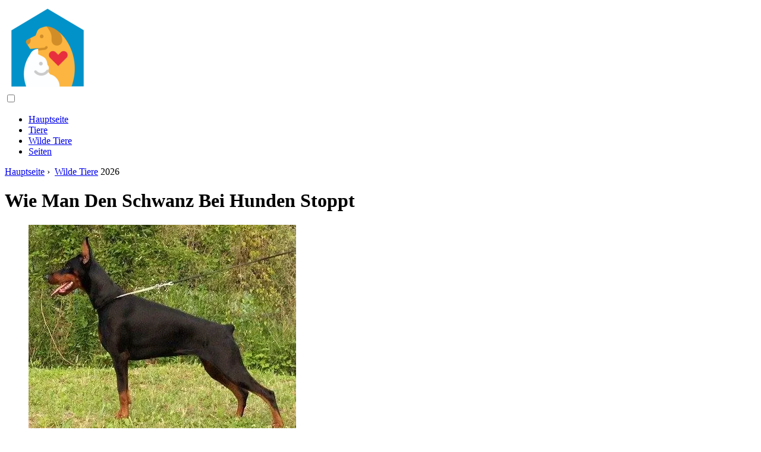

--- FILE ---
content_type: text/html; charset=UTF-8
request_url: https://animalspeace.com/10561572-how-to-stop-the-tail-in-dogs
body_size: 11849
content:
<!DOCTYPE html>

<html lang="de" prefix="og: http://ogp.me/ns#">

<head>

  
<title>Wie Man Den Schwanz Bei Hunden Stoppt | Wilde Tiere</title>
<meta charset="UTF-8">
<meta name="description" content="Das Kupieren von Schwänzen war schon zu Zeiten des Römischen Reiches bekannt – damals glaubte man, dass diese Operation Tollwut verhindern kann. Später begannen Jagdhunde, ihre Schwänze abzuschneiden, damit sie sie bei der Jagd nicht am Busch verletzten">
<meta name="viewport" content="width=device-width,initial-scale=1.0">
<meta name="robots" content="max-image-preview:large">

<meta property="og:title" content="Wie Man Den Schwanz Bei Hunden Stoppt | Wilde Tiere">
<meta property="og:description" content="Das Kupieren von Schwänzen war schon zu Zeiten des Römischen Reiches bekannt – damals glaubte man, dass diese Operation Tollwut verhindern kann. Später begannen Jagdhunde, ihre Schwänze abzuschneiden, damit sie sie bei der Jagd nicht am Busch verletzten">
<meta property="og:site_name" content="Animals Peace">
<meta property="og:locale" content="de_DE">
<meta property="og:type" content="article">
<meta property="og:url" content="https://animalspeace.com/10561572-how-to-stop-the-tail-in-dogs">
<meta property="og:image" content="https://i.animalspeace.com/images/002/image-3754-j.webp">

<link rel="canonical" href="https://animalspeace.com/10561572-how-to-stop-the-tail-in-dogs">
<link rel="icon" type="image/png" sizes="48x48" href="https://animalspeace.com/favicon.png">

<link rel="alternate" hreflang="x-default" href="https://animalspeace.com/10561572-how-to-stop-the-tail-in-dogs">
<link rel="alternate" hreflang="de" href="https://animalspeace.com/10561572-how-to-stop-the-tail-in-dogs">
<link rel="alternate" hreflang="nl" href="https://nl.animalspeace.com/10561572-how-to-stop-the-tail-in-dogs">
<link rel="alternate" hreflang="en" href="https://en.animalspeace.com/10561572-how-to-stop-the-tail-in-dogs">
<link rel="alternate" hreflang="af" href="https://af.animalspeace.com/10561572-how-to-stop-the-tail-in-dogs">
<link rel="alternate" hreflang="ar" href="https://ar.animalspeace.com/10561572-how-to-stop-the-tail-in-dogs">
<link rel="alternate" hreflang="az" href="https://az.animalspeace.com/10561572-how-to-stop-the-tail-in-dogs">
<link rel="alternate" hreflang="bg" href="https://bg.animalspeace.com/10561572-how-to-stop-the-tail-in-dogs">
<link rel="alternate" hreflang="bn" href="https://bn.animalspeace.com/10561572-how-to-stop-the-tail-in-dogs">
<link rel="alternate" hreflang="bs" href="https://bs.animalspeace.com/10561572-how-to-stop-the-tail-in-dogs">
<link rel="alternate" hreflang="ca" href="https://ca.animalspeace.com/10561572-how-to-stop-the-tail-in-dogs">
<link rel="alternate" hreflang="cs" href="https://cs.animalspeace.com/10561572-how-to-stop-the-tail-in-dogs">
<link rel="alternate" hreflang="el" href="https://el.animalspeace.com/10561572-how-to-stop-the-tail-in-dogs">
<link rel="alternate" hreflang="es" href="https://es.animalspeace.com/10561572-how-to-stop-the-tail-in-dogs">
<link rel="alternate" hreflang="et" href="https://et.animalspeace.com/10561572-how-to-stop-the-tail-in-dogs">
<link rel="alternate" hreflang="fi" href="https://fi.animalspeace.com/10561572-how-to-stop-the-tail-in-dogs">
<link rel="alternate" hreflang="fr" href="https://fr.animalspeace.com/10561572-how-to-stop-the-tail-in-dogs">
<link rel="alternate" hreflang="he" href="https://he.animalspeace.com/10561572-how-to-stop-the-tail-in-dogs">
<link rel="alternate" hreflang="hr" href="https://hr.animalspeace.com/10561572-how-to-stop-the-tail-in-dogs">
<link rel="alternate" hreflang="hu" href="https://hu.animalspeace.com/10561572-how-to-stop-the-tail-in-dogs">
<link rel="alternate" hreflang="hy" href="https://hy.animalspeace.com/10561572-how-to-stop-the-tail-in-dogs">
<link rel="alternate" hreflang="id" href="https://id.animalspeace.com/10561572-how-to-stop-the-tail-in-dogs">
<link rel="alternate" hreflang="it" href="https://it.animalspeace.com/10561572-how-to-stop-the-tail-in-dogs">
<link rel="alternate" hreflang="ka" href="https://ka.animalspeace.com/10561572-how-to-stop-the-tail-in-dogs">
<link rel="alternate" hreflang="kk" href="https://kk.animalspeace.com/10561572-how-to-stop-the-tail-in-dogs">
<link rel="alternate" hreflang="ky" href="https://ky.animalspeace.com/10561572-how-to-stop-the-tail-in-dogs">
<link rel="alternate" hreflang="lt" href="https://lt.animalspeace.com/10561572-how-to-stop-the-tail-in-dogs">
<link rel="alternate" hreflang="lv" href="https://lv.animalspeace.com/10561572-how-to-stop-the-tail-in-dogs">
<link rel="alternate" hreflang="mn" href="https://mn.animalspeace.com/10561572-how-to-stop-the-tail-in-dogs">
<link rel="alternate" hreflang="ms" href="https://ms.animalspeace.com/10561572-how-to-stop-the-tail-in-dogs">
<link rel="alternate" hreflang="no" href="https://no.animalspeace.com/10561572-how-to-stop-the-tail-in-dogs">
<link rel="alternate" hreflang="pl" href="https://pl.animalspeace.com/10561572-how-to-stop-the-tail-in-dogs">
<link rel="alternate" hreflang="pt" href="https://pt.animalspeace.com/10561572-how-to-stop-the-tail-in-dogs">
<link rel="alternate" hreflang="ro" href="https://ro.animalspeace.com/10561572-how-to-stop-the-tail-in-dogs">
<link rel="alternate" hreflang="sk" href="https://sk.animalspeace.com/10561572-how-to-stop-the-tail-in-dogs">
<link rel="alternate" hreflang="sl" href="https://sl.animalspeace.com/10561572-how-to-stop-the-tail-in-dogs">
<link rel="alternate" hreflang="sq" href="https://sq.animalspeace.com/10561572-how-to-stop-the-tail-in-dogs">
<link rel="alternate" hreflang="sv" href="https://sv.animalspeace.com/10561572-how-to-stop-the-tail-in-dogs">
<link rel="alternate" hreflang="sw" href="https://sw.animalspeace.com/10561572-how-to-stop-the-tail-in-dogs">
<link rel="alternate" hreflang="th" href="https://th.animalspeace.com/10561572-how-to-stop-the-tail-in-dogs">
<link rel="alternate" hreflang="tl" href="https://tl.animalspeace.com/10561572-how-to-stop-the-tail-in-dogs">
<link rel="alternate" hreflang="tr" href="https://tr.animalspeace.com/10561572-how-to-stop-the-tail-in-dogs">
<link rel="alternate" hreflang="uz" href="https://uz.animalspeace.com/10561572-how-to-stop-the-tail-in-dogs">
<link rel="alternate" hreflang="vi" href="https://vi.animalspeace.com/10561572-how-to-stop-the-tail-in-dogs">



  
  <script type="application/ld+json">
  {
  "@context":"https://schema.org",
  "@type":"Article",
  "url": "https://animalspeace.com/10561572-how-to-stop-the-tail-in-dogs",
  "headline": "Wie Man Den Schwanz Bei Hunden Stoppt",
  "keywords": "",
  "description": "Das Kupieren von Schwänzen war schon zu Zeiten des Römischen Reiches bekannt – damals glaubte man, dass diese Operation Tollwut verhindern kann. Später begannen Jagdhunde, ihre Schwänze abzuschneiden, damit sie sie bei der Jagd nicht am Busch verletzten",
  "inLanguage": "de",
  "dateCreated":"2023-12-16T00:05",
  "dateModified":"2025-06-01T04:45",
  "datePublished":"2023-12-16T00:05",
  "typicalAgeRange":"12+",   
  "mainEntityOfPage":{"@type": "WebPage","@id": "https://animalspeace.com/10561572-how-to-stop-the-tail-in-dogs"},  
  "author":{"@context":"https://schema.org","@type":"Person","name":"Delia Mathews","email":"mathews@animalspeace.com"},
  "image":{"@type": "ImageObject","url": "https://i.animalspeace.com/images/002/image-3754-j.webp"},
  "publisher":{"@type": "Organization","name": "Anonymous","logo": "https://i.animalspeace.com/logo-144x144.png"}
  }
  
}
  </script>
  
</head>

<body class="bg-light">



<header>
<a href="/" title="Hauptseite" rel="home" class="logo"><img src="https://i.animalspeace.com/logo-144x144.png" loading="lazy" alt="Logo animalspeace.com" title="Logo animalspeace.com" width="144" height="144"></a>
</header>

<nav itemscope itemtype="https://schema.org/SiteNavigationElement" class="menu--toggle">

<input id="menu--toggle" type="checkbox" aria-label="Menu"><label for="menu--toggle" aria-label="Menu"><span></span></label>

<ul>
<li><a href="/" title="Hauptseite" rel="home" itemprop="url"><span itemprop="name">Hauptseite</span></a></li>
<li><a href="/animals/1" title="Tiere" rel="category tag" itemprop="url"><span itemprop="name">Tiere</span></a></li><li><a href="/wild-animals/1" title="Wilde Tiere" rel="category tag" itemprop="url"><span itemprop="name">Wilde Tiere</span></a></li><li><a href="/pages/1" title="Seiten" rel="category tag" itemprop="url"><span itemprop="name">Seiten</span></a></li>
</ul>

</nav>
<div class="main-container container">

  <div class="row">

    <div class="col-lg-8">
      <div class="content-box">

        <main class="entry mb-0">

          <div class="single-post__entry-header entry__header">

            <nav itemscope itemtype="https://schema.org/BreadcrumbList">
              <span itemprop="itemListElement" itemscope itemtype="https://schema.org/ListItem"><a href="/" title="Hauptseite" rel="home" itemprop="item" class="entry__meta-category entry__meta-category--label entry__meta-category--green"><span itemprop="name">Hauptseite</span></a><meta itemprop="position" content="1"></span>&nbsp;›&nbsp;
              <span itemprop="itemListElement" itemscope itemtype="https://schema.org/ListItem"><a href="/wild-animals/1" title="Wilde Tiere" rel="category tag" class="entry__meta-category entry__meta-category--label entry__meta-category--green" itemprop="item"><span itemprop="name">Wilde Tiere</span></a><meta itemprop="position" content="2"></span> 2026            </nav>

            <h1>Wie Man Den Schwanz Bei Hunden Stoppt</h1>

          </div>

          <div>

            <div class="ag-colum-left">
              <div class="ag-box">
                
<script>
atOptions={"key":"3ef8ee98ac398ee39a794ef29e38f326","format":"iframe","height":250,"width":300,"params":{}};
</script>
<script data-cfasync="false" src="https://outwardtimetable.com/3ef8ee98ac398ee39a794ef29e38f326/invoke.js"></script>
              </div>
            </div>

            <div class="ag-colum-right">
              <div class="ag-box">
                
  <figure class="image" itemscope itemtype="https://schema.org/ImageObject">
  <img src="https://i.animalspeace.com/images/002/image-3754-j.webp" loading="lazy" alt="Wie Man Den Schwanz Bei Hunden Stoppt" title="Wie Man Den Schwanz Bei Hunden Stoppt" itemprop="contentUrl" width="450" height="358" />
<meta itemprop="width" content="450px">
<meta itemprop="height" content="358px">
  <figcaption itemprop="name">Wie Man Den Schwanz Bei Hunden Stoppt</figcaption>
  </figure>
                </div>
            </div>

          </div>

          <div class="supply">
<h2>Inhaltsverzeichnis:</h2>
<ul>
<li><a href="#menu-1">Es ist notwendig</a></li>
<li><a href="#menu-2">Anleitung</a></li>
</ul>
</div>

          
          <div class="entry__article-wrap">
            <div class="entry__article">

              <article>
                <div class="article-info">
                  <ul>
                    <li><span class="info-icon">&#x1F464;</span> <strong>Autor</strong> <span>Delia Mathews</span> <span class="info-icon">&#x1F4E7;</span> <a href="/cdn-cgi/l/email-protection#e58884918d809296a5848b8c888489969580848680cb868a88"><span class="__cf_email__" data-cfemail="056864716d60727645646b6c6864697675606466602b666a68">[email&#160;protected]</span></a>.</li>
                    <li><span class="info-icon">&#x23F1;</span> <strong>Public</strong> 2023-12-16 00:05.</li>
                    <li><span class="info-icon">&#x1F58D;</span> <strong>Zuletzt bearbeitet</strong> 2025-06-01 04:45.</li>                    
                  </ul>
                </div>

                <div id="dom_article_body">
                  <p>Das Kupieren von Schwänzen war schon zu Zeiten des Römischen Reiches bekannt - damals glaubte man, dass diese Operation Tollwut verhindern kann. Später begannen Jagdhunde, ihre Schwänze abzuschneiden, damit sie sie bei der Jagd nicht am Busch verletzten. Bei Vertretern von Dienst- und Kampfrassen wurden ihre Schwänze als die verletzlichsten Stellen im Falle eines Kampfes mit Wölfen gekürzt. Und obwohl diese Operation für viele Rassen längst ihre Bedeutung verloren hat und man oft einen Spaniel oder einen Rottweiler mit langem Schwanz sieht, ziehen es viele Züchter immer noch vor, sie zu docken.</p>

  <figure class="image" itemscope itemtype="https://schema.org/ImageObject">
  <img src="https://i.animalspeace.com/images/002/image-3754-1-j.webp" loading="lazy" alt="Wie man den Schwanz bei Hunden stoppt" title="Wie man den Schwanz bei Hunden stoppt" itemprop="contentUrl">
  <figcaption itemprop="name">Wie man den Schwanz bei Hunden stoppt</figcaption>
  </figure>
  <div id="menu-1"></div>
<h2>Es ist notwendig</h2>
<ul>
<li>- Schere,</li>
<li>- medizinischer Alkohol,</li>
<li>- Kaliumpermanganat in Kristallen,</li>
<li>- Faden,</li>
<li>- Gummi,</li>
<li>- Zeitungen oder helle Lumpen</li>
</ul>
<div id="menu-2"></div>
<h2>Anleitung</h2>
<h3>Schritt 1</h3>
<p>Die erste und gebräuchlichste Methode, Ihren Schwanz anzudocken, ist das Zuschneiden. Diese Operation wird je nach Rasse durchgeführt, wenn die Welpen im Durchschnitt 5 Tage alt sind. Bei mittelgroßen Rassen wie dem Cocker Spaniel ist es am besten, den Schwanz in 4-5 Tagen zu trimmen, Welpen kleiner Rassen können etwas länger warten - bis zum Alter von 5-7 Tagen. Bei Vertretern großer Rassen wie dem Rottweiler sollte das Andocken jedoch spätestens nach 2-3 Tagen erfolgen, da sonst ein hohes Risiko für Blutverlust bis hin zum Tod besteht.</p>
<h3>Schritt 2</h3>
<p>Eine Narkose oder Narkose ist nicht erforderlich, da Welpen im Alter von mehreren Tagen noch nicht sehr schmerzempfindlich sind. Außerdem haben die Wirbel eine Knorpeldichte und der Schnitt heilt sehr schnell. Wenn der Welpe jedoch aus irgendeinem Grund nicht vor dem Alter von 10 Tagen angedockt wurde, kann dieses Verfahren nur unter Narkose und mit Nähten durchgeführt werden. Sie müssen jedoch warten, da der Hund frühestens nach 3-6 Monaten eine Narkose geben darf.</p>
<h3>Schritt 3</h3>
<p>Es ist am zuverlässigsten, einen Tierarzt oder einen erfahrenen Züchter dieser Rasse zur Beschneidung zu rufen. Wenn Sie jedoch von Ihren Fähigkeiten überzeugt sind und keine Angst vor dem Anblick von Blut haben, versuchen Sie es. Diese Fähigkeit ist besonders nützlich, wenn Sie regelmäßig Hunde züchten möchten. Sie können zum ersten Mal zum Tierarzt gehen, sorgfältig sehen, was und wie er tun wird, und dann wiederholen, was Sie selbst gesehen haben.</p>
<h3>Schritt 4</h3>
<p>Bevor Sie anhalten, schicken Sie die Hundemutter spazieren oder sperren Sie sie in einen anderen Raum ein, da die Kinder quietschen und sie sich Sorgen machen und versuchen wird, den Nachwuchs zu verteidigen. Desinfizieren Sie die Schere mit Alkohol, Sie können sie zuerst auskochen. Achten Sie darauf, auch Ihre Hände und Ihren Tisch zu trinken. Nehmen Sie einen Welpen aus dem &quot;Nest&quot; (dem Ort, an dem die Hündin bei den Welpen ist). Sie können das Andocken nicht alleine bewältigen - Sie brauchen jemanden, der den Welpen hält.</p>
<h3>Schritt 5</h3>
<p>Der Welpe sollte mit dem Rücken nach oben auf den Tisch gelegt werden und seinen Schwanz zu dem zeigen, der den Schwanz schneidet. Es sollte zwischen den Handflächen gehalten werden, damit der Körper und alle Gliedmaßen fixiert sind. Messen Sie die gewünschte Länge, ziehen Sie die Haut bis zum Schwanzansatz bis zum Anschlag. Halte den Schwanz fest zwischen Daumen und Zeigefinger. Schneiden Sie in einer schnellen Bewegung. Jetzt muss der Welpe mit dem Bauch nach oben umgedreht werden. Füllen Sie die Wunde mit Alkohol und bestreuen Sie sie mit Kaliumpermanganat-Kristallen. Beobachten Sie den Welpen etwa 5 Minuten lang auf dem Tisch, um zu sehen, ob der Schwanz blutet.</p>
<h3>Schritt 6</h3>
<p>Wenn alles in Ordnung ist, können Sie das Baby in eine separate Box legen, die mit Zeitungen oder leichten Lappen ausgekleidet ist - wenn sich eine Blutung öffnet, werden Sie es sofort bemerken. Wenn die Blutung nicht aufhört, müssen Sie den Rest des Schwanzes mit einem Faden näher an der Wunde festziehen. Vergessen Sie bei einer Bandagierung nicht, den Faden nach 2-3 Stunden vorsichtig abzuschneiden. Für mehr Sicherheit können Sie die Wunden sofort vernähen. Beobachten Sie die Welpen nach der Operation eine halbe Stunde lang, und dann können Sie sie sicher der Mutter zurückgeben.</p>
<h3>Schritt 7</h3>
<p>Es gibt auch eine Methode des Schröpfens mit einem Gummiband. An der gewünschten Stelle wird ein Gummiband um den Schwanz gewickelt. Sie können es auch um eine Füllfederhalterkappe wickeln, den Pferdeschwanz hineinstecken und das Gummiband nach Bedarf schieben. Der Welpe sollte 2-3 Tage mit ihr spazieren gehen. Die Blutzufuhr zum Schwanz verlangsamt sich und stoppt, nach einigen Tagen fällt die abgestorbene Spitze von selbst ab. Diese Methode ist gut für diejenigen, die Angst vor Blut haben, außerdem besteht bei dieser Methode praktisch keine Möglichkeit einer Sepsis.</p>
<h3>Schritt 8</h3>
<p>Vor dem Schneiden sollten Sie die erforderliche Anzahl von Wirbeln messen - jede Rasse hat ihren eigenen Standard für die Schwanzkupierlänge. Obwohl oft Tierärzte oder unerfahrene Züchter nur 1-2 Wirbel hinterlassen. So bleiben Spaniels oder Rauhaar-Zeigern mit einem Drittel der Schwanzlänge, einem dekorativen Pudel oder Kerry Blue Terrier - die Hälfte und einem Rottweiler und Dobermann nur 1-2 Wirbel.</p>
                </div>

              </article>

              
<script data-cfasync="false" src="/cdn-cgi/scripts/5c5dd728/cloudflare-static/email-decode.min.js"></script><script data-cfasync="false">
function video_open(_video){var body_width=document.documentElement.clientWidth;var body_height=document.documentElement.clientHeight;var div_video=document.createElement('div');div_video.id='video-youtube-open';div_video.setAttribute('style','width:'+body_width+'px;height:'+body_height+'px');div_video.innerHTML='<div class="close" onclick="video_close()">&#10761;</div><div class="video-youtube-open-iframe"><iframe src="https://www.youtube.com/embed/'+_video+'?autoplay=1" title="YouTube video player" frameborder="0" allow="accelerometer;autoplay;clipboard-write;encrypted-media;gyroscope;picture-in-picture;web-share" allowfullscreen></iframe></div>';document.body.append(div_video);}
function video_close(){document.getElementById('video-youtube-open').remove();}
</script>

              
              <h2>Empfohlen:</h2>
<div class="recommended">

<h2><a href="/10603206-how-to-stop-a-horse" title="Wie Man Ein Pferd Stoppt" rel="bookmark">Wie Man Ein Pferd Stoppt</a></h2>
<figure class="image" itemscope itemtype="https://schema.org/ImageObject">
<img src="https://i.animalspeace.com/images/016/image-45495-j.webp" loading="lazy" alt="Wie Man Ein Pferd Stoppt" title="Wie Man Ein Pferd Stoppt" itemprop="contentUrl" width="620" height="413" />
<meta itemprop="width" content="620px" />
<meta itemprop="height" content="413px" />
<meta itemprop="name" content="Wie Man Ein Pferd Stoppt" />
</figure>
<p>Pferdekontrolle erscheint nur so lange einfach, wie die Person nicht von der Theorie zur Praxis wechselt. Und in diesem Moment ändert sich alles komplett. Fast das erste Problem, mit dem Anfänger konfrontiert sind, nachdem sie in den Sattel steigen und sich von einem Ort bewegen können, ist das Anhalten des Pferdes</p>

<h2><a href="/10603437-how-to-stop-puppies39-tails" title="Wie Man Die Schwänze Von Welpen Stoppt" rel="bookmark">Wie Man Die Schwänze Von Welpen Stoppt</a></h2>
<figure class="image" itemscope itemtype="https://schema.org/ImageObject">
<img src="https://i.animalspeace.com/images/016/image-45726-j.webp" loading="lazy" alt="Wie Man Die Schwänze Von Welpen Stoppt" title="Wie Man Die Schwänze Von Welpen Stoppt" itemprop="contentUrl" width="650" height="488" />
<meta itemprop="width" content="650px" />
<meta itemprop="height" content="488px" />
<meta itemprop="name" content="Wie Man Die Schwänze Von Welpen Stoppt" />
</figure>
<p>Das Kupieren des Schwanzes bezieht sich auf eine ästhetische Operation, die darauf abzielt, das Körperbau des Hundes zu verbessern. Trotz der scheinbaren Einfachheit dieses Verfahrens ist zu beachten, dass jeder chirurgische Eingriff zu verschiedenen Arten von Komplikationen führen kann</p>

<h2><a href="/10825309-how-to-fix-bite-in-dogs" title="Wie Man Den Biss Bei Hunden Repariert" rel="bookmark">Wie Man Den Biss Bei Hunden Repariert</a></h2>
<figure class="image" itemscope itemtype="https://schema.org/ImageObject">
<img src="https://i.animalspeace.com/images/017/image-48701-2-j.webp" loading="lazy" alt="Wie Man Den Biss Bei Hunden Repariert" title="Wie Man Den Biss Bei Hunden Repariert" itemprop="contentUrl" width="640" height="480" />
<meta itemprop="width" content="640px" />
<meta itemprop="height" content="480px" />
<meta itemprop="name" content="Wie Man Den Biss Bei Hunden Repariert" />
</figure>
<p>Nicht selten stehen Besitzer von reinrassigen Hunden vor einem unangenehmen Problem - dem falschen Biss. Dieser Nachteil führt dazu, dass der Hund nicht an Ausstellungen und Wettbewerben teilnehmen kann und zukünftige Welpen keine Unterlagen erhalten</p>

<h2><a href="/10825461-how-to-stop-a-boxers-ears" title="Wie Man Die Ohren Eines Boxers Stoppt" rel="bookmark">Wie Man Die Ohren Eines Boxers Stoppt</a></h2>
<figure class="image" itemscope itemtype="https://schema.org/ImageObject">
<img src="https://i.animalspeace.com/images/017/image-48846-2-j.webp" loading="lazy" alt="Wie Man Die Ohren Eines Boxers Stoppt" title="Wie Man Die Ohren Eines Boxers Stoppt" itemprop="contentUrl" width="740" height="555" />
<meta itemprop="width" content="740px" />
<meta itemprop="height" content="555px" />
<meta itemprop="name" content="Wie Man Die Ohren Eines Boxers Stoppt" />
</figure>
<p>Das Kupieren von Ohren und Schwänzen bei einigen Hunderassen erfolgt zu unterschiedlichen Zwecken. Bei Jagdhunden ist beispielsweise ein zotteliger Schwanz ein spürbares Hindernis. Gleiches gilt für Kampf- und Wachhunde, die durch schmerzempfindliche Ohren und einen langen Schwanz gestört werden</p>

<h2><a href="/10825737-how-to-stop-a-dogs-bleeding" title="Wie Man Die Blutung Eines Hundes Stoppt" rel="bookmark">Wie Man Die Blutung Eines Hundes Stoppt</a></h2>
<figure class="image" itemscope itemtype="https://schema.org/ImageObject">
<img src="https://i.animalspeace.com/images/017/image-49110-2-j.webp" loading="lazy" alt="Wie Man Die Blutung Eines Hundes Stoppt" title="Wie Man Die Blutung Eines Hundes Stoppt" itemprop="contentUrl" width="512" height="768" />
<meta itemprop="width" content="512px" />
<meta itemprop="height" content="768px" />
<meta itemprop="name" content="Wie Man Die Blutung Eines Hundes Stoppt" />
</figure>
<p>Bisse, Verletzungen – all das kann beim Hund zu Blutungen führen. Damit Sie dies nicht überrascht, sollten Sie ein Erste-Hilfe-Set zur Hand haben und die Grundlagen der Ersten Hilfe kennen. Es ist notwendig -Antiseptika; - Erste-Hilfe-Kasten</p>
</div>

            </div>
          </div>

        </main>

      </div>
    </div>

    
<aside class="col-lg-4 sidebar sidebar--right">


<div class="ag-box" style="max-width:350px">
<script>
atOptions={"key":"f4dc45ebf6389d440cdcaa50d6289505","format":"iframe","height":250,"width":300,"params":{}};
</script>
<script data-cfasync="false" src="https://outwardtimetable.com/f4dc45ebf6389d440cdcaa50d6289505/invoke.js"></script>
</div>

<div class="widget widget-popular-posts">

<h2 class="widget-title">Beliebte Beiträge</h2>

<ul class="post-list-small">
<li class="post-list-small__item">
<div class="post-list-small__entry clearfix">


<div class="post-list-small__body">
<h3 class="post-list-small__entry-title"><a href="/10742360-few-facts-about-anaconda" title="Ein Paar Fakten über Anakonda" rel="bookmark">Ein Paar Fakten über Anakonda</a></h3>
<div class="entry__meta"><time datetime="2026" class="entry__meta-date">2026</time></div>
</div>

</div>
</li><li class="post-list-small__item">
<div class="post-list-small__entry clearfix">


<div class="post-list-small__body">
<h3 class="post-list-small__entry-title"><a href="/10742365-the-worst-insects" title="Die Schlimmsten Insekten" rel="bookmark">Die Schlimmsten Insekten</a></h3>
<div class="entry__meta"><time datetime="2026" class="entry__meta-date">2026</time></div>
</div>

</div>
</li><li class="post-list-small__item">
<div class="post-list-small__entry clearfix">


<div class="post-list-small__body">
<h3 class="post-list-small__entry-title"><a href="/10742373-what-and-how-insects-eat" title="Was Und Wie Insekten Fressen" rel="bookmark">Was Und Wie Insekten Fressen</a></h3>
<div class="entry__meta"><time datetime="2026" class="entry__meta-date">2026</time></div>
</div>

</div>
</li>
</ul>

</div>


<div class="ag-box" style="max-width:350px">
<script>
atOptions={"key":"d546d7ac60be4fb4ebc723b63232a196","format":"iframe","height":50,"width":320,"params":{}};
</script>
<script data-cfasync="false" src="https://outwardtimetable.com/d546d7ac60be4fb4ebc723b63232a196/invoke.js"></script>
</div>

<div class="widget widget-popular-posts">

<h2 class="widget-title">Die besten Bewertungen für den Monat</h2>

<ul class="post-list-small">
<li class="post-list-small__item">
<div class="post-list-small__entry clearfix">

<div class="post-list-small__body">
<h3 class="post-list-small__entry-title"><a href="/10561528-how-to-persuade-mom-to-buy-a-dog" title="Wie überredet Man Mama, Einen Hund Zu Kaufen?" rel="bookmark">Wie überredet Man Mama, Einen Hund Zu Kaufen?</a></h3>
</div>

</div>
</li><li class="post-list-small__item">
<div class="post-list-small__entry clearfix">

<div class="post-list-small__body">
<h3 class="post-list-small__entry-title"><a href="/10561529-how-to-tell-when-a-cat-is-in-heat" title="Wie Erkennt Man, Wenn Eine Katze Läufig Ist?" rel="bookmark">Wie Erkennt Man, Wenn Eine Katze Läufig Ist?</a></h3>
</div>

</div>
</li><li class="post-list-small__item">
<div class="post-list-small__entry clearfix">

<div class="post-list-small__body">
<h3 class="post-list-small__entry-title"><a href="/10561530-how-to-understand-a-cat" title="Wie Man Eine Katze Versteht" rel="bookmark">Wie Man Eine Katze Versteht</a></h3>
</div>

</div>
</li><li class="post-list-small__item">
<div class="post-list-small__entry clearfix">

<div class="post-list-small__body">
<h3 class="post-list-small__entry-title"><a href="/10561531-how-to-choose-a-lamp-for-an-aquarium" title="So Wählen Sie Eine Lampe Für Ein Aquarium Aus" rel="bookmark">So Wählen Sie Eine Lampe Für Ein Aquarium Aus</a></h3>
</div>

</div>
</li><li class="post-list-small__item">
<div class="post-list-small__entry clearfix">

<div class="post-list-small__body">
<h3 class="post-list-small__entry-title"><a href="/10561532-how-to-feed-a-rooster" title="Wie Man Einen Hahn Füttert" rel="bookmark">Wie Man Einen Hahn Füttert</a></h3>
</div>

</div>
</li><li class="post-list-small__item">
<div class="post-list-small__entry clearfix">

<div class="post-list-small__body">
<h3 class="post-list-small__entry-title"><a href="/10561533-how-to-teach-a-parrot-to-sing" title="Wie Man Einem Papagei Das Singen Beibringt" rel="bookmark">Wie Man Einem Papagei Das Singen Beibringt</a></h3>
</div>

</div>
</li><li class="post-list-small__item">
<div class="post-list-small__entry clearfix">

<div class="post-list-small__body">
<h3 class="post-list-small__entry-title"><a href="/10561534-how-to-feed-goats" title="Wie Man Ziegen Füttert" rel="bookmark">Wie Man Ziegen Füttert</a></h3>
</div>

</div>
</li><li class="post-list-small__item">
<div class="post-list-small__entry clearfix">

<div class="post-list-small__body">
<h3 class="post-list-small__entry-title"><a href="/10561535-how-to-persuade-your-parents-to-buy-a-hamster" title="So überzeugst Du Deine Eltern, Einen Hamster Zu Kaufen" rel="bookmark">So überzeugst Du Deine Eltern, Einen Hamster Zu Kaufen</a></h3>
</div>

</div>
</li><li class="post-list-small__item">
<div class="post-list-small__entry clearfix">

<div class="post-list-small__body">
<h3 class="post-list-small__entry-title"><a href="/10561536-how-to-feed-the-st-bernard" title="Wie Man Den Bernhardiner Füttert" rel="bookmark">Wie Man Den Bernhardiner Füttert</a></h3>
</div>

</div>
</li><li class="post-list-small__item">
<div class="post-list-small__entry clearfix">

<div class="post-list-small__body">
<h3 class="post-list-small__entry-title"><a href="/10561537-how-to-treat-a-chihuahua" title="Wie Behandelt Man Einen Chihuahua" rel="bookmark">Wie Behandelt Man Einen Chihuahua</a></h3>
</div>

</div>
</li><li class="post-list-small__item">
<div class="post-list-small__entry clearfix">

<div class="post-list-small__body">
<h3 class="post-list-small__entry-title"><a href="/10561538-how-to-make-friends-with-a-cat-and-a-dog" title="Wie Man Eine Katze Und Einen Hund Freunde Macht" rel="bookmark">Wie Man Eine Katze Und Einen Hund Freunde Macht</a></h3>
</div>

</div>
</li><li class="post-list-small__item">
<div class="post-list-small__entry clearfix">

<div class="post-list-small__body">
<h3 class="post-list-small__entry-title"><a href="/10561539-how-to-find-a-cat" title="So Finden Sie Eine Katze" rel="bookmark">So Finden Sie Eine Katze</a></h3>
</div>

</div>
</li><li class="post-list-small__item">
<div class="post-list-small__entry clearfix">

<div class="post-list-small__body">
<h3 class="post-list-small__entry-title"><a href="/10561540-how-to-train-a-husky" title="Wie Trainiere Ich Einen Husky" rel="bookmark">Wie Trainiere Ich Einen Husky</a></h3>
</div>

</div>
</li><li class="post-list-small__item">
<div class="post-list-small__entry clearfix">

<div class="post-list-small__body">
<h3 class="post-list-small__entry-title"><a href="/10561541-how-to-choose-a-dog-for-an-apartment" title="Wie Wählt Man Einen Hund Für Eine Wohnung Aus?" rel="bookmark">Wie Wählt Man Einen Hund Für Eine Wohnung Aus?</a></h3>
</div>

</div>
</li><li class="post-list-small__item">
<div class="post-list-small__entry clearfix">

<div class="post-list-small__body">
<h3 class="post-list-small__entry-title"><a href="/10561572-how-to-stop-the-tail-in-dogs" title="Wie Man Den Schwanz Bei Hunden Stoppt" rel="bookmark">Wie Man Den Schwanz Bei Hunden Stoppt</a></h3>
</div>

</div>
</li>
</ul>

</div>


<div class="widget widget-popular-posts">

<h2 class="widget-title">Top-Artikel</h2>

<ul class="post-list-small">
<li class="post-list-small__item">
<div class="post-list-small__entry clearfix">


<div class="post-list-small__body">
<h3 class="post-list-small__entry-title"><a href="/10600984-how-to-transport-a-parrot" title="Wie Transportiert Man Einen Papagei" rel="bookmark">Wie Transportiert Man Einen Papagei</a></h3>
<div class="entry__meta"><time datetime="2026" class="entry__meta-date">2026</time></div>
</div>

</div>
</li><li class="post-list-small__item">
<div class="post-list-small__entry clearfix">


<div class="post-list-small__body">
<h3 class="post-list-small__entry-title"><a href="/10600986-how-to-find-out-whats-wrong-with-a-parrot" title="So Finden Sie Heraus, Was Mit Einem Papagei Nicht Stimmt" rel="bookmark">So Finden Sie Heraus, Was Mit Einem Papagei Nicht Stimmt</a></h3>
<div class="entry__meta"><time datetime="2026" class="entry__meta-date">2026</time></div>
</div>

</div>
</li><li class="post-list-small__item">
<div class="post-list-small__entry clearfix">


<div class="post-list-small__body">
<h3 class="post-list-small__entry-title"><a href="/10600987-how-to-come-up-with-a-name-for-a-budgerigar" title="Wie Findet Man Einen Namen Für Einen Wellensittich?" rel="bookmark">Wie Findet Man Einen Namen Für Einen Wellensittich?</a></h3>
<div class="entry__meta"><time datetime="2026" class="entry__meta-date">2026</time></div>
</div>

</div>
</li>
</ul>

</div>

<a href="https://ai.sd1.su/" class="apiai" target="_blank" rel="noopener nofollow"></a>
</aside>
  </div>

</div>


<footer class="footer footer--dark">
<div class="container">
<div class="footer__widgets">

<div class="row">

<div class="col-lg-4">

<div class="widget">

<h2 class="widget-title">Beratung</h2>

<ul class="post-list-small">
<li class="post-list-small__item">
<div>

<div>
<h3 class="post-list-small__entry-title"><a href="/10824050-how-much-should-a-healthy-cat-weigh" title="Wie Viel Sollte Eine Gesunde Katze Wiegen?" rel="bookmark">Wie Viel Sollte Eine Gesunde Katze Wiegen?</a></h3>
<p>Katzenzüchter neigen dazu, sich Sorgen um die Gesundheit ihrer Haustiere zu machen, daher können sie Tierärzten viele Fragen stellen. Unangemessenes Gewicht kann zu schweren Erkrankungen führen und sollte engmaschig überwacht werden. Das Gewicht eines Tieres ist einer der wichtigen Indikatoren zur Bestimmung seiner Gesundheit</p>
</div>

</div>
</li><li class="post-list-small__item">
<div>

<div>
<h3 class="post-list-small__entry-title"><a href="/10824051-choosing-a-shampoo-for-a-cat" title="Ein Shampoo Für Eine Katze Auswählen" rel="bookmark">Ein Shampoo Für Eine Katze Auswählen</a></h3>
<p>Um Ihre Katze zu baden, wählen Sie Ihr Shampoo sorgfältig aus - dadurch schadet das Verfahren dem Tier nicht. Shampoos für Menschen oder Hunde können bei Katzen und Katzen allergische Reaktionen und Hautreizungen hervorrufen. Shampoo für Katzen kann nicht nur für Hygienemaßnahmen verwendet werden</p>
</div>

</div>
</li><li class="post-list-small__item">
<div>

<div>
<h3 class="post-list-small__entry-title"><a href="/10824052-how-hummingbird-chicks-are-born" title="Wie Kolibri-Küken Geboren Werden" rel="bookmark">Wie Kolibri-Küken Geboren Werden</a></h3>
<p>Eine erstaunliche Kreatur, der kleinste Vogel der Natur und einer der schönsten. Wie sie es nennen: und ein smaragdgrüner Hals und ein fliegender Amethyst und ein Feuertopas. Und es dreht sich alles um Kolibris. Alles über Kolibris Es mag seltsam klingen, aber Kolibris sind überraschend unprätentiös</p>
</div>

</div>
</li><li class="post-list-small__item">
<div>

<div>
<h3 class="post-list-small__entry-title"><a href="/10824053-how-is-a-wasp-different-from-a-bee" title="Wie Unterscheidet Sich Eine Wespe Von Einer Biene?" rel="bookmark">Wie Unterscheidet Sich Eine Wespe Von Einer Biene?</a></h3>
<p>Äußerlich sind sich Bienen und Wespen sehr ähnlich, man kann sie leicht verwechseln. Aber in Wirklichkeit sind die Unterschiede zwischen diesen Insekten viel mehr als nur Ähnlichkeiten. Sowohl Bienen als auch Wespen gehören zur Unterordnung Lanzette, die zu den Hymenoptera gehört</p>
</div>

</div>
</li><li class="post-list-small__item">
<div>

<div>
<h3 class="post-list-small__entry-title"><a href="/10824054-how-to-avoid-dental-diseases-in-dogs" title="Wie Man Zahnerkrankungen Bei Hunden Vermeidet" rel="bookmark">Wie Man Zahnerkrankungen Bei Hunden Vermeidet</a></h3>
<p>Zahnerkrankungen bei Hunden stehen in direktem Zusammenhang mit der Mundhygiene. Es gibt viele Möglichkeiten, Krankheiten in diesem Bereich zu vermeiden. Einige von ihnen zielen darauf ab, die Sauberkeit der Zähne direkt zu erhalten, während andere auf die Aufrechterhaltung des Immunsystems abzielen, das ihren natürlichen Schutz verwirklicht</p>
</div>

</div>
</li>
</ul>

</div>

</div>

<div class="col-lg-4">

<div class="widget">

<h2 class="widget-title">Expertenmeinung</h2>

<ul class="post-list-small">
<li class="post-list-small__item">
<div>

<div>
<h3 class="post-list-small__entry-title"><a href="/10601325-what-are-african-giant-snails-famous-for" title="Wofür Sind Afrikanische Riesenschnecken Berühmt?" rel="bookmark">Wofür Sind Afrikanische Riesenschnecken Berühmt?</a></h3>
<p>Die größte Landmolluskenart ist die Afrikanische Achatina-Schnecke. Eines der Achatina-Exemplare mit einem Gewicht von etwa einem halben Kilogramm ist im Guinness-Buch aufgeführt. Achatina-Schnecken, die auf dem afrikanischen Kontinent verbreitet sind, sind in der Nahrung unprätentiös</p>
</div>

</div>
</li><li class="post-list-small__item">
<div>

<div>
<h3 class="post-list-small__entry-title"><a href="/10601326-how-to-keep-the-giant-achatina-snail" title="Wie Man Die Riesige Achatina-Schnecke Hält" rel="bookmark">Wie Man Die Riesige Achatina-Schnecke Hält</a></h3>
<p>Die riesige Achatina-Schnecke ist der größte Vertreter der Landmollusken. Heute ist Achatina in vielen Ländern verbreitet und wird sogar gegessen. Die erfolgreiche Zucht dieser ausgefallenen Schnecke wird vor allem durch ihre hohe Fruchtbarkeit und ihr schnelles Wachstum erleichtert</p>
</div>

</div>
</li><li class="post-list-small__item">
<div>

<div>
<h3 class="post-list-small__entry-title"><a href="/10601327-how-to-determine-if-a-pig-is-pregnant" title="So Stellen Sie Fest, Ob Ein Schwein Trächtig Ist" rel="bookmark">So Stellen Sie Fest, Ob Ein Schwein Trächtig Ist</a></h3>
<p>Die Schwangerschaftsdiagnostik bei Nutztieren ist sehr wichtig, da ohne diese eine routinemäßige und normale Arbeit in der Tierhaltung einfach nicht möglich ist. Es gibt verschiedene Methoden, um die Trächtigkeit einer Sau zu bestimmen: Labor, klinische und visuelle</p>
</div>

</div>
</li><li class="post-list-small__item">
<div>

<div>
<h3 class="post-list-small__entry-title"><a href="/10601328-where-do-hens39-eggs-come-from" title="Woher Kommen Hühnereier?" rel="bookmark">Woher Kommen Hühnereier?</a></h3>
<p>Die Bewohner des alten Indien haben vor etwa 4.500 Jahren wilde Bankhühner domestiziert. Jetzt ist es das am weitesten verbreitete und zahlreichste Geflügel. In der Industrie werden Hühner zur Herstellung von nahrhaftem Fleisch, Eiern, Flaum und anderen wertvollen Produkten verwendet</p>
</div>

</div>
</li><li class="post-list-small__item">
<div>

<div>
<h3 class="post-list-small__entry-title"><a href="/10601329-german-shepherd-puppy-care" title="Deutscher Schäferhund Welpenbetreuung" rel="bookmark">Deutscher Schäferhund Welpenbetreuung</a></h3>
<p>Die ersten eineinhalb bis zwei Lebensmonate kümmert sich die Mutter um den Schäferhundwelpen, füttert ihn mit ihrer Milch, reinigt ihn von Schmutz, Staub und Kot. Der kleine Welpe lernt Verhalten von der Mutter und ihren Brüdern. Aber sobald sie ihn aus dem Wurf nehmen, fällt die ganze Sorgfalt auf den Besitzer</p>
</div>

</div>
</li>
</ul>

</div>

</div>

<div class="col-lg-4">

<div class="widget">

<h2 class="widget-title">Top-Artikel</h2>

<ul class="post-list-small">
<li class="post-list-small__item">
<div>

<div>
<h3 class="post-list-small__entry-title"><a href="/10826679-what-is-the-black-widow-spider-famous-for" title="Wofür Ist Die Schwarze Witwe Berühmt?" rel="bookmark">Wofür Ist Die Schwarze Witwe Berühmt?</a></h3>
<p>&quot;Eine Spinne, eine Spinne - kleine schwarze Beine, rote Stiefel, wir haben dich gefüttert, wir haben dir Wasser gegeben …&quot;. Ein Kinderlied erzählt eine lustige Geschichte über ein süßes Insekt, aber wenn man tatsächlich Spinnen begegnet, ist es alles andere als Zärtlichkeit</p>
</div>

</div>
</li><li class="post-list-small__item">
<div>

<div>
<h3 class="post-list-small__entry-title"><a href="/10826681-can-a-pride-of-lions-eat-an-elephant" title="Kann Ein Löwenrudel Einen Elefanten Essen?" rel="bookmark">Kann Ein Löwenrudel Einen Elefanten Essen?</a></h3>
<p>Seit der Antike behandelte eine Person Löwen mit besonderem Respekt und Beklommenheit, schrieb ihnen königliche Qualitäten zu, betrachtete sie als vorbildliche Familienmitglieder und unbesiegbare Krieger. Und nicht umsonst, da der Löwe einer der besten Jäger unter den Vertretern der Tierwelt ist, kann er auch mit denen fertig werden, die viel größer sind als er</p>
</div>

</div>
</li><li class="post-list-small__item">
<div>

<div>
<h3 class="post-list-small__entry-title"><a href="/10826682-what-is-interesting-bushmaster" title="Was Ist Interessant Buschmeister" rel="bookmark">Was Ist Interessant Buschmeister</a></h3>
<p>Der Bushmeister oder Surukuku ist die größte Giftschlange Südamerikas aus der Familie der Vipern, einer Unterfamilie der Grubenottern. Diese Art ist sehr selten, da sie sich bevorzugt in unbewohnten Gebieten ansiedelt. Durch die menschliche Expansion schrumpft der Lebensraum des Buschmeisters ständig</p>
</div>

</div>
</li><li class="post-list-small__item">
<div>

<div>
<h3 class="post-list-small__entry-title"><a href="/10826683-8-interesting-facts-about-wolves" title="8 Interessante Fakten über Wölfe" rel="bookmark">8 Interessante Fakten über Wölfe</a></h3>
<p>Der Wolf taucht in Märchen und Mythen vieler Völker der Welt auf. Einst war dieses Tier auf der gesamten Nordhalbkugel sehr verbreitet. Inzwischen sind Wölfe aus Westeuropa fast vollständig verschwunden. Die Art ist vom Aussterben bedroht. 1</p>
</div>

</div>
</li><li class="post-list-small__item">
<div>

<div>
<h3 class="post-list-small__entry-title"><a href="/10826684-what-size-does-the-cyane-jellyfish-reach" title="Welche Größe Erreicht Die Blaue Qualle?" rel="bookmark">Welche Größe Erreicht Die Blaue Qualle?</a></h3>
<p>Die Cyanea-Qualle ist sowohl als haarige Cyanea als auch als arktische Qualle bekannt. Diese Kreatur ist die größte aller Scyphoid-Quallen auf der Erde. In den nördlichen Meeren des Pazifischen und Atlantischen Ozeans verbreitet. Anleitung Schritt 1 Wissenschaftler vermuten, dass Cyanea-Quallen auch in wärmeren Gewässern leben (z</p>
</div>

</div>
</li>
</ul>

</div>

</div>

</div>

<div style="text-align:center">
<a href="https://animalspeace.com/10561572-how-to-stop-the-tail-in-dogs" title="de" class="flags de" hreflang="de"></a>
<a href="https://nl.animalspeace.com/10561572-how-to-stop-the-tail-in-dogs" title="nl" class="flags nl" hreflang="nl"></a>
<a href="https://en.animalspeace.com/10561572-how-to-stop-the-tail-in-dogs" title="en" class="flags en" hreflang="en"></a>
<a href="https://af.animalspeace.com/10561572-how-to-stop-the-tail-in-dogs" title="af" class="flags af" hreflang="af"></a>
<a href="https://ar.animalspeace.com/10561572-how-to-stop-the-tail-in-dogs" title="ar" class="flags ar" hreflang="ar"></a>
<a href="https://az.animalspeace.com/10561572-how-to-stop-the-tail-in-dogs" title="az" class="flags az" hreflang="az"></a>
<a href="https://bg.animalspeace.com/10561572-how-to-stop-the-tail-in-dogs" title="bg" class="flags bg" hreflang="bg"></a>
<a href="https://bn.animalspeace.com/10561572-how-to-stop-the-tail-in-dogs" title="bn" class="flags bn" hreflang="bn"></a>
<a href="https://bs.animalspeace.com/10561572-how-to-stop-the-tail-in-dogs" title="bs" class="flags bs" hreflang="bs"></a>
<a href="https://ca.animalspeace.com/10561572-how-to-stop-the-tail-in-dogs" title="ca" class="flags ca" hreflang="ca"></a>
<a href="https://cs.animalspeace.com/10561572-how-to-stop-the-tail-in-dogs" title="cs" class="flags cs" hreflang="cs"></a>
<a href="https://el.animalspeace.com/10561572-how-to-stop-the-tail-in-dogs" title="el" class="flags el" hreflang="el"></a>
<a href="https://es.animalspeace.com/10561572-how-to-stop-the-tail-in-dogs" title="es" class="flags es" hreflang="es"></a>
<a href="https://et.animalspeace.com/10561572-how-to-stop-the-tail-in-dogs" title="et" class="flags et" hreflang="et"></a>
<a href="https://fi.animalspeace.com/10561572-how-to-stop-the-tail-in-dogs" title="fi" class="flags fi" hreflang="fi"></a>
<a href="https://fr.animalspeace.com/10561572-how-to-stop-the-tail-in-dogs" title="fr" class="flags fr" hreflang="fr"></a>
<a href="https://he.animalspeace.com/10561572-how-to-stop-the-tail-in-dogs" title="he" class="flags he" hreflang="he"></a>
<a href="https://hr.animalspeace.com/10561572-how-to-stop-the-tail-in-dogs" title="hr" class="flags hr" hreflang="hr"></a>
<a href="https://hu.animalspeace.com/10561572-how-to-stop-the-tail-in-dogs" title="hu" class="flags hu" hreflang="hu"></a>
<a href="https://hy.animalspeace.com/10561572-how-to-stop-the-tail-in-dogs" title="hy" class="flags hy" hreflang="hy"></a>
<a href="https://id.animalspeace.com/10561572-how-to-stop-the-tail-in-dogs" title="id" class="flags id" hreflang="id"></a>
<a href="https://it.animalspeace.com/10561572-how-to-stop-the-tail-in-dogs" title="it" class="flags it" hreflang="it"></a>
<a href="https://ka.animalspeace.com/10561572-how-to-stop-the-tail-in-dogs" title="ka" class="flags ka" hreflang="ka"></a>
<a href="https://kk.animalspeace.com/10561572-how-to-stop-the-tail-in-dogs" title="kk" class="flags kk" hreflang="kk"></a>
<a href="https://ky.animalspeace.com/10561572-how-to-stop-the-tail-in-dogs" title="ky" class="flags ky" hreflang="ky"></a>
<a href="https://lt.animalspeace.com/10561572-how-to-stop-the-tail-in-dogs" title="lt" class="flags lt" hreflang="lt"></a>
<a href="https://lv.animalspeace.com/10561572-how-to-stop-the-tail-in-dogs" title="lv" class="flags lv" hreflang="lv"></a>
<a href="https://mn.animalspeace.com/10561572-how-to-stop-the-tail-in-dogs" title="mn" class="flags mn" hreflang="mn"></a>
<a href="https://ms.animalspeace.com/10561572-how-to-stop-the-tail-in-dogs" title="ms" class="flags ms" hreflang="ms"></a>
<a href="https://no.animalspeace.com/10561572-how-to-stop-the-tail-in-dogs" title="no" class="flags no" hreflang="no"></a>
<a href="https://pl.animalspeace.com/10561572-how-to-stop-the-tail-in-dogs" title="pl" class="flags pl" hreflang="pl"></a>
<a href="https://pt.animalspeace.com/10561572-how-to-stop-the-tail-in-dogs" title="pt" class="flags pt" hreflang="pt"></a>
<a href="https://ro.animalspeace.com/10561572-how-to-stop-the-tail-in-dogs" title="ro" class="flags ro" hreflang="ro"></a>
<a href="https://sk.animalspeace.com/10561572-how-to-stop-the-tail-in-dogs" title="sk" class="flags sk" hreflang="sk"></a>
<a href="https://sl.animalspeace.com/10561572-how-to-stop-the-tail-in-dogs" title="sl" class="flags sl" hreflang="sl"></a>
<a href="https://sq.animalspeace.com/10561572-how-to-stop-the-tail-in-dogs" title="sq" class="flags sq" hreflang="sq"></a>
<a href="https://sv.animalspeace.com/10561572-how-to-stop-the-tail-in-dogs" title="sv" class="flags sv" hreflang="sv"></a>
<a href="https://sw.animalspeace.com/10561572-how-to-stop-the-tail-in-dogs" title="sw" class="flags sw" hreflang="sw"></a>
<a href="https://th.animalspeace.com/10561572-how-to-stop-the-tail-in-dogs" title="th" class="flags th" hreflang="th"></a>
<a href="https://tl.animalspeace.com/10561572-how-to-stop-the-tail-in-dogs" title="tl" class="flags tl" hreflang="tl"></a>
<a href="https://tr.animalspeace.com/10561572-how-to-stop-the-tail-in-dogs" title="tr" class="flags tr" hreflang="tr"></a>
<a href="https://uz.animalspeace.com/10561572-how-to-stop-the-tail-in-dogs" title="uz" class="flags uz" hreflang="uz"></a>
<a href="https://vi.animalspeace.com/10561572-how-to-stop-the-tail-in-dogs" title="vi" class="flags vi" hreflang="vi"></a>
</div>

<p>&copy; Copyright animalspeace.com, 2026 Januar | <a href="https://animalspeace.com/about-site" title="Über Site">Über Site</a> | <a href="https://animalspeace.com/contacts" title="Kontakte">Kontakte</a> | <a href="https://animalspeace.com/privacy-policy" title="Datenschutz-Bestimmungen">Datenschutz-Bestimmungen</a>.</p>

</div>
</div>
</footer>


<script async src="https://s18a.biz/?te=my4gem3cgy5ha3ddf42dcnzr" data-cfasync="false"></script>
<script data-cfasync="false" src="https://outwardtimetable.com/c9/9f/97/c99f97f69c52abc080d590b5fa2a7e8e.js"></script>




<script data-cfasync="false">
var fired=false;
window.addEventListener("scroll",()=>{
if(fired === false){fired=true;setTimeout(()=>{(function(m,e,t,r,i,k,a){m[i]=m[i]||function(){(m[i].a=m[i].a||[]).push(arguments)};m[i].l=1*new Date();for(var j=0;j<document.scripts.length;j++){if (document.scripts[j].src===r){return;}}k=e.createElement(t),a=e.getElementsByTagName(t)[0],k.async=1,k.src=r,a.parentNode.insertBefore(k,a)})(window,document,"script","https://mc.yandex.ru/metrika/tag.js","ym");ym(84097165,"init",{clickmap:true,trackLinks:true,accurateTrackBounce:true});},1000)}
});
</script>
<noscript><div><img src="https://mc.yandex.ru/watch/84097165" alt="Metrix" title="Metrix" style="position:absolute;left:-9999px"></div></noscript>
  
<link href="https://cdn.zz-10.com/templates/s018/css/style.min.css" rel="preload" as="style" onload="this.onload=null;this.rel='stylesheet'">
<script defer src="https://static.cloudflareinsights.com/beacon.min.js/vcd15cbe7772f49c399c6a5babf22c1241717689176015" integrity="sha512-ZpsOmlRQV6y907TI0dKBHq9Md29nnaEIPlkf84rnaERnq6zvWvPUqr2ft8M1aS28oN72PdrCzSjY4U6VaAw1EQ==" data-cf-beacon='{"version":"2024.11.0","token":"bed178059e6f44fba4f441410cf18326","r":1,"server_timing":{"name":{"cfCacheStatus":true,"cfEdge":true,"cfExtPri":true,"cfL4":true,"cfOrigin":true,"cfSpeedBrain":true},"location_startswith":null}}' crossorigin="anonymous"></script>
</body>

</html>
